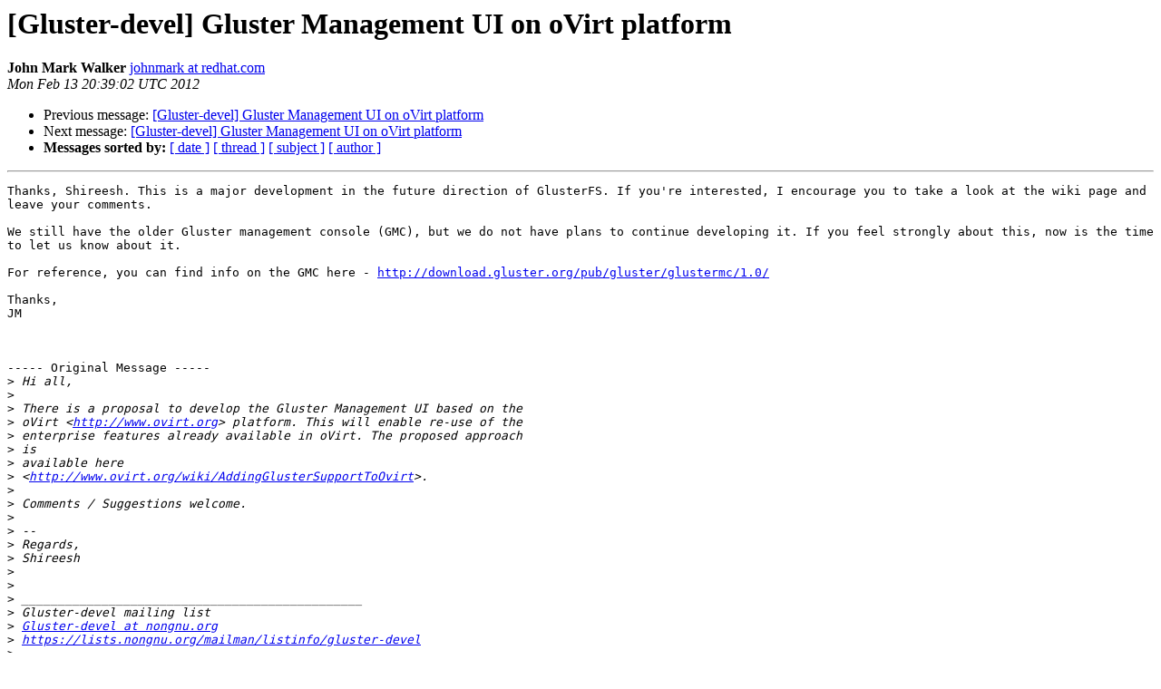

--- FILE ---
content_type: text/html
request_url: https://lists.gluster.org/pipermail/gluster-devel/2012-February/036359.html
body_size: 4254
content:
<!DOCTYPE HTML PUBLIC "-//W3C//DTD HTML 4.01 Transitional//EN">
<HTML>
 <HEAD>
   <TITLE> [Gluster-devel] Gluster Management UI on oVirt platform
   </TITLE>
   <LINK REL="Index" HREF="index.html" >
   <LINK REL="made" HREF="mailto:gluster-devel%40gluster.org?Subject=Re:%20Re%3A%20%5BGluster-devel%5D%20Gluster%20Management%20UI%20on%20oVirt%20platform&In-Reply-To=%3Cb707f53e-3d4b-4be2-815e-1db54a8c1535%40zmail01.collab.prod.int.phx2.redhat.com%3E">
   <META NAME="robots" CONTENT="index,nofollow">
   <style type="text/css">
       pre {
           white-space: pre-wrap;       /* css-2.1, curent FF, Opera, Safari */
           }
   </style>
   <META http-equiv="Content-Type" content="text/html; charset=us-ascii">
   <LINK REL="Previous"  HREF="036358.html">
   <LINK REL="Next"  HREF="036360.html">
 </HEAD>
 <BODY BGCOLOR="#ffffff">
   <H1>[Gluster-devel] Gluster Management UI on oVirt platform</H1>
    <B>John Mark Walker</B> 
    <A HREF="mailto:gluster-devel%40gluster.org?Subject=Re:%20Re%3A%20%5BGluster-devel%5D%20Gluster%20Management%20UI%20on%20oVirt%20platform&In-Reply-To=%3Cb707f53e-3d4b-4be2-815e-1db54a8c1535%40zmail01.collab.prod.int.phx2.redhat.com%3E"
       TITLE="[Gluster-devel] Gluster Management UI on oVirt platform">johnmark at redhat.com
       </A><BR>
    <I>Mon Feb 13 20:39:02 UTC 2012</I>
    <P><UL>
        <LI>Previous message: <A HREF="036358.html">[Gluster-devel] Gluster Management UI on oVirt platform
</A></li>
        <LI>Next message: <A HREF="036360.html">[Gluster-devel] Gluster Management UI on oVirt platform
</A></li>
         <LI> <B>Messages sorted by:</B> 
              <a href="date.html#36359">[ date ]</a>
              <a href="thread.html#36359">[ thread ]</a>
              <a href="subject.html#36359">[ subject ]</a>
              <a href="author.html#36359">[ author ]</a>
         </LI>
       </UL>
    <HR>  
<!--beginarticle-->
<PRE>Thanks, Shireesh. This is a major development in the future direction of GlusterFS. If you're interested, I encourage you to take a look at the wiki page and leave your comments.

We still have the older Gluster management console (GMC), but we do not have plans to continue developing it. If you feel strongly about this, now is the time to let us know about it.

For reference, you can find info on the GMC here - <A HREF="http://download.gluster.org/pub/gluster/glustermc/1.0/">http://download.gluster.org/pub/gluster/glustermc/1.0/</A>

Thanks,
JM



----- Original Message -----
&gt;<i> Hi all,
</I>&gt;<i> 
</I>&gt;<i> There is a proposal to develop the Gluster Management UI based on the
</I>&gt;<i> oVirt &lt;<A HREF="http://www.ovirt.org">http://www.ovirt.org</A>&gt; platform. This will enable re-use of the
</I>&gt;<i> enterprise features already available in oVirt. The proposed approach
</I>&gt;<i> is
</I>&gt;<i> available here
</I>&gt;<i> &lt;<A HREF="http://www.ovirt.org/wiki/AddingGlusterSupportToOvirt">http://www.ovirt.org/wiki/AddingGlusterSupportToOvirt</A>&gt;.
</I>&gt;<i> 
</I>&gt;<i> Comments / Suggestions welcome.
</I>&gt;<i> 
</I>&gt;<i> --
</I>&gt;<i> Regards,
</I>&gt;<i> Shireesh
</I>&gt;<i> 
</I>&gt;<i> 
</I>&gt;<i> _______________________________________________
</I>&gt;<i> Gluster-devel mailing list
</I>&gt;<i> <A HREF="http://supercolony.gluster.org/mailman/listinfo/gluster-devel">Gluster-devel at nongnu.org</A>
</I>&gt;<i> <A HREF="https://lists.nongnu.org/mailman/listinfo/gluster-devel">https://lists.nongnu.org/mailman/listinfo/gluster-devel</A>
</I>&gt;<i> 
</I>

</PRE>

<!--endarticle-->
    <HR>
    <P><UL>
        <!--threads-->
	<LI>Previous message: <A HREF="036358.html">[Gluster-devel] Gluster Management UI on oVirt platform
</A></li>
	<LI>Next message: <A HREF="036360.html">[Gluster-devel] Gluster Management UI on oVirt platform
</A></li>
         <LI> <B>Messages sorted by:</B> 
              <a href="date.html#36359">[ date ]</a>
              <a href="thread.html#36359">[ thread ]</a>
              <a href="subject.html#36359">[ subject ]</a>
              <a href="author.html#36359">[ author ]</a>
         </LI>
       </UL>

<hr>
<a href="http://supercolony.gluster.org/mailman/listinfo/gluster-devel">More information about the Gluster-devel
mailing list</a><br>
</body></html>
